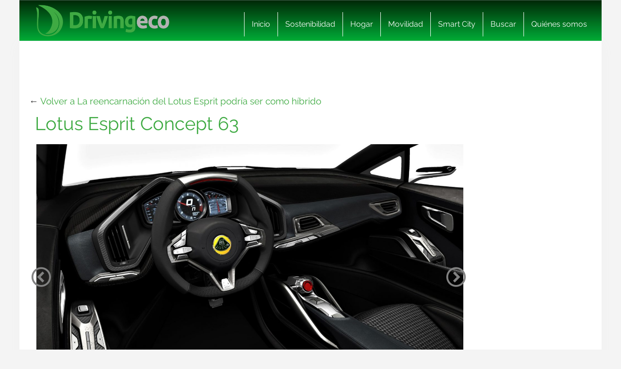

--- FILE ---
content_type: text/html; charset=UTF-8
request_url: https://www.drivingeco.com/reencarnacion-lotus-esprit-podria-ser-hibrido/lotus_esprit_concept_63/
body_size: 16814
content:
<!DOCTYPE html>
<html lang="es">
<html xmlns="https://www.w3.org/1999/xhtml" xmlns:og="https://ogp.me/ns#" xmlns:fb="https://www.facebook.com/2008/fbml">
	<head><meta charset="utf-8"><script>if(navigator.userAgent.match(/MSIE|Internet Explorer/i)||navigator.userAgent.match(/Trident\/7\..*?rv:11/i)){var href=document.location.href;if(!href.match(/[?&]nowprocket/)){if(href.indexOf("?")==-1){if(href.indexOf("#")==-1){document.location.href=href+"?nowprocket=1"}else{document.location.href=href.replace("#","?nowprocket=1#")}}else{if(href.indexOf("#")==-1){document.location.href=href+"&nowprocket=1"}else{document.location.href=href.replace("#","&nowprocket=1#")}}}}</script><script>(()=>{class RocketLazyLoadScripts{constructor(){this.v="2.0.3",this.userEvents=["keydown","keyup","mousedown","mouseup","mousemove","mouseover","mouseenter","mouseout","mouseleave","touchmove","touchstart","touchend","touchcancel","wheel","click","dblclick","input","visibilitychange"],this.attributeEvents=["onblur","onclick","oncontextmenu","ondblclick","onfocus","onmousedown","onmouseenter","onmouseleave","onmousemove","onmouseout","onmouseover","onmouseup","onmousewheel","onscroll","onsubmit"]}async t(){this.i(),this.o(),/iP(ad|hone)/.test(navigator.userAgent)&&this.h(),this.u(),this.l(this),this.m(),this.k(this),this.p(this),this._(),await Promise.all([this.R(),this.L()]),this.lastBreath=Date.now(),this.S(this),this.P(),this.D(),this.O(),this.M(),await this.C(this.delayedScripts.normal),await this.C(this.delayedScripts.defer),await this.C(this.delayedScripts.async),this.F("domReady"),await this.T(),await this.j(),await this.I(),this.F("windowLoad"),await this.A(),window.dispatchEvent(new Event("rocket-allScriptsLoaded")),this.everythingLoaded=!0,this.lastTouchEnd&&await new Promise((t=>setTimeout(t,500-Date.now()+this.lastTouchEnd))),this.H(),this.F("all"),this.U(),this.W()}i(){this.CSPIssue=sessionStorage.getItem("rocketCSPIssue"),document.addEventListener("securitypolicyviolation",(t=>{this.CSPIssue||"script-src-elem"!==t.violatedDirective||"data"!==t.blockedURI||(this.CSPIssue=!0,sessionStorage.setItem("rocketCSPIssue",!0))}),{isRocket:!0})}o(){window.addEventListener("pageshow",(t=>{this.persisted=t.persisted,this.realWindowLoadedFired=!0}),{isRocket:!0}),window.addEventListener("pagehide",(()=>{this.onFirstUserAction=null}),{isRocket:!0})}h(){let t;function e(e){t=e}window.addEventListener("touchstart",e,{isRocket:!0}),window.addEventListener("touchend",(function i(o){Math.abs(o.changedTouches[0].pageX-t.changedTouches[0].pageX)<10&&Math.abs(o.changedTouches[0].pageY-t.changedTouches[0].pageY)<10&&o.timeStamp-t.timeStamp<200&&(o.target.dispatchEvent(new PointerEvent("click",{target:o.target,bubbles:!0,cancelable:!0,detail:1})),event.preventDefault(),window.removeEventListener("touchstart",e,{isRocket:!0}),window.removeEventListener("touchend",i,{isRocket:!0}))}),{isRocket:!0})}q(t){this.userActionTriggered||("mousemove"!==t.type||this.firstMousemoveIgnored?"keyup"===t.type||"mouseover"===t.type||"mouseout"===t.type||(this.userActionTriggered=!0,this.onFirstUserAction&&this.onFirstUserAction()):this.firstMousemoveIgnored=!0),"click"===t.type&&t.preventDefault(),this.savedUserEvents.length>0&&(t.stopPropagation(),t.stopImmediatePropagation()),"touchstart"===this.lastEvent&&"touchend"===t.type&&(this.lastTouchEnd=Date.now()),"click"===t.type&&(this.lastTouchEnd=0),this.lastEvent=t.type,this.savedUserEvents.push(t)}u(){this.savedUserEvents=[],this.userEventHandler=this.q.bind(this),this.userEvents.forEach((t=>window.addEventListener(t,this.userEventHandler,{passive:!1,isRocket:!0})))}U(){this.userEvents.forEach((t=>window.removeEventListener(t,this.userEventHandler,{passive:!1,isRocket:!0}))),this.savedUserEvents.forEach((t=>{t.target.dispatchEvent(new window[t.constructor.name](t.type,t))}))}m(){this.eventsMutationObserver=new MutationObserver((t=>{const e="return false";for(const i of t){if("attributes"===i.type){const t=i.target.getAttribute(i.attributeName);t&&t!==e&&(i.target.setAttribute("data-rocket-"+i.attributeName,t),i.target["rocket"+i.attributeName]=new Function("event",t),i.target.setAttribute(i.attributeName,e))}"childList"===i.type&&i.addedNodes.forEach((t=>{if(t.nodeType===Node.ELEMENT_NODE)for(const i of t.attributes)this.attributeEvents.includes(i.name)&&i.value&&""!==i.value&&(t.setAttribute("data-rocket-"+i.name,i.value),t["rocket"+i.name]=new Function("event",i.value),t.setAttribute(i.name,e))}))}})),this.eventsMutationObserver.observe(document,{subtree:!0,childList:!0,attributeFilter:this.attributeEvents})}H(){this.eventsMutationObserver.disconnect(),this.attributeEvents.forEach((t=>{document.querySelectorAll("[data-rocket-"+t+"]").forEach((e=>{e.setAttribute(t,e.getAttribute("data-rocket-"+t)),e.removeAttribute("data-rocket-"+t)}))}))}k(t){Object.defineProperty(HTMLElement.prototype,"onclick",{get(){return this.rocketonclick||null},set(e){this.rocketonclick=e,this.setAttribute(t.everythingLoaded?"onclick":"data-rocket-onclick","this.rocketonclick(event)")}})}S(t){function e(e,i){let o=e[i];e[i]=null,Object.defineProperty(e,i,{get:()=>o,set(s){t.everythingLoaded?o=s:e["rocket"+i]=o=s}})}e(document,"onreadystatechange"),e(window,"onload"),e(window,"onpageshow");try{Object.defineProperty(document,"readyState",{get:()=>t.rocketReadyState,set(e){t.rocketReadyState=e},configurable:!0}),document.readyState="loading"}catch(t){console.log("WPRocket DJE readyState conflict, bypassing")}}l(t){this.originalAddEventListener=EventTarget.prototype.addEventListener,this.originalRemoveEventListener=EventTarget.prototype.removeEventListener,this.savedEventListeners=[],EventTarget.prototype.addEventListener=function(e,i,o){o&&o.isRocket||!t.B(e,this)&&!t.userEvents.includes(e)||t.B(e,this)&&!t.userActionTriggered||e.startsWith("rocket-")||t.everythingLoaded?t.originalAddEventListener.call(this,e,i,o):t.savedEventListeners.push({target:this,remove:!1,type:e,func:i,options:o})},EventTarget.prototype.removeEventListener=function(e,i,o){o&&o.isRocket||!t.B(e,this)&&!t.userEvents.includes(e)||t.B(e,this)&&!t.userActionTriggered||e.startsWith("rocket-")||t.everythingLoaded?t.originalRemoveEventListener.call(this,e,i,o):t.savedEventListeners.push({target:this,remove:!0,type:e,func:i,options:o})}}F(t){"all"===t&&(EventTarget.prototype.addEventListener=this.originalAddEventListener,EventTarget.prototype.removeEventListener=this.originalRemoveEventListener),this.savedEventListeners=this.savedEventListeners.filter((e=>{let i=e.type,o=e.target||window;return"domReady"===t&&"DOMContentLoaded"!==i&&"readystatechange"!==i||("windowLoad"===t&&"load"!==i&&"readystatechange"!==i&&"pageshow"!==i||(this.B(i,o)&&(i="rocket-"+i),e.remove?o.removeEventListener(i,e.func,e.options):o.addEventListener(i,e.func,e.options),!1))}))}p(t){let e;function i(e){return t.everythingLoaded?e:e.split(" ").map((t=>"load"===t||t.startsWith("load.")?"rocket-jquery-load":t)).join(" ")}function o(o){function s(e){const s=o.fn[e];o.fn[e]=o.fn.init.prototype[e]=function(){return this[0]===window&&t.userActionTriggered&&("string"==typeof arguments[0]||arguments[0]instanceof String?arguments[0]=i(arguments[0]):"object"==typeof arguments[0]&&Object.keys(arguments[0]).forEach((t=>{const e=arguments[0][t];delete arguments[0][t],arguments[0][i(t)]=e}))),s.apply(this,arguments),this}}if(o&&o.fn&&!t.allJQueries.includes(o)){const e={DOMContentLoaded:[],"rocket-DOMContentLoaded":[]};for(const t in e)document.addEventListener(t,(()=>{e[t].forEach((t=>t()))}),{isRocket:!0});o.fn.ready=o.fn.init.prototype.ready=function(i){function s(){parseInt(o.fn.jquery)>2?setTimeout((()=>i.bind(document)(o))):i.bind(document)(o)}return t.realDomReadyFired?!t.userActionTriggered||t.fauxDomReadyFired?s():e["rocket-DOMContentLoaded"].push(s):e.DOMContentLoaded.push(s),o([])},s("on"),s("one"),s("off"),t.allJQueries.push(o)}e=o}t.allJQueries=[],o(window.jQuery),Object.defineProperty(window,"jQuery",{get:()=>e,set(t){o(t)}})}P(){const t=new Map;document.write=document.writeln=function(e){const i=document.currentScript,o=document.createRange(),s=i.parentElement;let n=t.get(i);void 0===n&&(n=i.nextSibling,t.set(i,n));const c=document.createDocumentFragment();o.setStart(c,0),c.appendChild(o.createContextualFragment(e)),s.insertBefore(c,n)}}async R(){return new Promise((t=>{this.userActionTriggered?t():this.onFirstUserAction=t}))}async L(){return new Promise((t=>{document.addEventListener("DOMContentLoaded",(()=>{this.realDomReadyFired=!0,t()}),{isRocket:!0})}))}async I(){return this.realWindowLoadedFired?Promise.resolve():new Promise((t=>{window.addEventListener("load",t,{isRocket:!0})}))}M(){this.pendingScripts=[];this.scriptsMutationObserver=new MutationObserver((t=>{for(const e of t)e.addedNodes.forEach((t=>{"SCRIPT"!==t.tagName||t.noModule||t.isWPRocket||this.pendingScripts.push({script:t,promise:new Promise((e=>{const i=()=>{const i=this.pendingScripts.findIndex((e=>e.script===t));i>=0&&this.pendingScripts.splice(i,1),e()};t.addEventListener("load",i,{isRocket:!0}),t.addEventListener("error",i,{isRocket:!0}),setTimeout(i,1e3)}))})}))})),this.scriptsMutationObserver.observe(document,{childList:!0,subtree:!0})}async j(){await this.J(),this.pendingScripts.length?(await this.pendingScripts[0].promise,await this.j()):this.scriptsMutationObserver.disconnect()}D(){this.delayedScripts={normal:[],async:[],defer:[]},document.querySelectorAll("script[type$=rocketlazyloadscript]").forEach((t=>{t.hasAttribute("data-rocket-src")?t.hasAttribute("async")&&!1!==t.async?this.delayedScripts.async.push(t):t.hasAttribute("defer")&&!1!==t.defer||"module"===t.getAttribute("data-rocket-type")?this.delayedScripts.defer.push(t):this.delayedScripts.normal.push(t):this.delayedScripts.normal.push(t)}))}async _(){await this.L();let t=[];document.querySelectorAll("script[type$=rocketlazyloadscript][data-rocket-src]").forEach((e=>{let i=e.getAttribute("data-rocket-src");if(i&&!i.startsWith("data:")){i.startsWith("//")&&(i=location.protocol+i);try{const o=new URL(i).origin;o!==location.origin&&t.push({src:o,crossOrigin:e.crossOrigin||"module"===e.getAttribute("data-rocket-type")})}catch(t){}}})),t=[...new Map(t.map((t=>[JSON.stringify(t),t]))).values()],this.N(t,"preconnect")}async $(t){if(await this.G(),!0!==t.noModule||!("noModule"in HTMLScriptElement.prototype))return new Promise((e=>{let i;function o(){(i||t).setAttribute("data-rocket-status","executed"),e()}try{if(navigator.userAgent.includes("Firefox/")||""===navigator.vendor||this.CSPIssue)i=document.createElement("script"),[...t.attributes].forEach((t=>{let e=t.nodeName;"type"!==e&&("data-rocket-type"===e&&(e="type"),"data-rocket-src"===e&&(e="src"),i.setAttribute(e,t.nodeValue))})),t.text&&(i.text=t.text),t.nonce&&(i.nonce=t.nonce),i.hasAttribute("src")?(i.addEventListener("load",o,{isRocket:!0}),i.addEventListener("error",(()=>{i.setAttribute("data-rocket-status","failed-network"),e()}),{isRocket:!0}),setTimeout((()=>{i.isConnected||e()}),1)):(i.text=t.text,o()),i.isWPRocket=!0,t.parentNode.replaceChild(i,t);else{const i=t.getAttribute("data-rocket-type"),s=t.getAttribute("data-rocket-src");i?(t.type=i,t.removeAttribute("data-rocket-type")):t.removeAttribute("type"),t.addEventListener("load",o,{isRocket:!0}),t.addEventListener("error",(i=>{this.CSPIssue&&i.target.src.startsWith("data:")?(console.log("WPRocket: CSP fallback activated"),t.removeAttribute("src"),this.$(t).then(e)):(t.setAttribute("data-rocket-status","failed-network"),e())}),{isRocket:!0}),s?(t.fetchPriority="high",t.removeAttribute("data-rocket-src"),t.src=s):t.src="data:text/javascript;base64,"+window.btoa(unescape(encodeURIComponent(t.text)))}}catch(i){t.setAttribute("data-rocket-status","failed-transform"),e()}}));t.setAttribute("data-rocket-status","skipped")}async C(t){const e=t.shift();return e?(e.isConnected&&await this.$(e),this.C(t)):Promise.resolve()}O(){this.N([...this.delayedScripts.normal,...this.delayedScripts.defer,...this.delayedScripts.async],"preload")}N(t,e){this.trash=this.trash||[];let i=!0;var o=document.createDocumentFragment();t.forEach((t=>{const s=t.getAttribute&&t.getAttribute("data-rocket-src")||t.src;if(s&&!s.startsWith("data:")){const n=document.createElement("link");n.href=s,n.rel=e,"preconnect"!==e&&(n.as="script",n.fetchPriority=i?"high":"low"),t.getAttribute&&"module"===t.getAttribute("data-rocket-type")&&(n.crossOrigin=!0),t.crossOrigin&&(n.crossOrigin=t.crossOrigin),t.integrity&&(n.integrity=t.integrity),t.nonce&&(n.nonce=t.nonce),o.appendChild(n),this.trash.push(n),i=!1}})),document.head.appendChild(o)}W(){this.trash.forEach((t=>t.remove()))}async T(){try{document.readyState="interactive"}catch(t){}this.fauxDomReadyFired=!0;try{await this.G(),document.dispatchEvent(new Event("rocket-readystatechange")),await this.G(),document.rocketonreadystatechange&&document.rocketonreadystatechange(),await this.G(),document.dispatchEvent(new Event("rocket-DOMContentLoaded")),await this.G(),window.dispatchEvent(new Event("rocket-DOMContentLoaded"))}catch(t){console.error(t)}}async A(){try{document.readyState="complete"}catch(t){}try{await this.G(),document.dispatchEvent(new Event("rocket-readystatechange")),await this.G(),document.rocketonreadystatechange&&document.rocketonreadystatechange(),await this.G(),window.dispatchEvent(new Event("rocket-load")),await this.G(),window.rocketonload&&window.rocketonload(),await this.G(),this.allJQueries.forEach((t=>t(window).trigger("rocket-jquery-load"))),await this.G();const t=new Event("rocket-pageshow");t.persisted=this.persisted,window.dispatchEvent(t),await this.G(),window.rocketonpageshow&&window.rocketonpageshow({persisted:this.persisted})}catch(t){console.error(t)}}async G(){Date.now()-this.lastBreath>45&&(await this.J(),this.lastBreath=Date.now())}async J(){return document.hidden?new Promise((t=>setTimeout(t))):new Promise((t=>requestAnimationFrame(t)))}B(t,e){return e===document&&"readystatechange"===t||(e===document&&"DOMContentLoaded"===t||(e===window&&"DOMContentLoaded"===t||(e===window&&"load"===t||e===window&&"pageshow"===t)))}static run(){(new RocketLazyLoadScripts).t()}}RocketLazyLoadScripts.run()})();</script>
    
    <meta http-equiv="X-UA-Compatible" content="IE=edge">
    <meta name="viewport" content="width=device-width, initial-scale=1, maximum-scale=1">

    <meta name='robots' content='index, follow, max-image-preview:large, max-snippet:-1, max-video-preview:-1' />
	<style>img:is([sizes="auto" i], [sizes^="auto," i]) { contain-intrinsic-size: 3000px 1500px }</style>
	<meta name="uri-translation" content="on" /><link rel="alternate" hreflang="es" href="https://www.drivingeco.com/reencarnacion-lotus-esprit-podria-ser-hibrido/lotus_esprit_concept_63/" />
<link rel="alternate" hreflang="ar" href="https://www.drivingeco.com/ar/reencarnacion-lotus-esprit-podria-ser-hibrido/lotus_esprit_concept_63/" />
<link rel="alternate" hreflang="eu" href="https://www.drivingeco.com/eu/reencarnacion-lotus-esprit-podria-ser-hibrido/lotus_esprit_concept_63/" />
<link rel="alternate" hreflang="be" href="https://www.drivingeco.com/be/reencarnacion-lotus-esprit-podria-ser-hibrido/lotus_esprit_concept_63/" />
<link rel="alternate" hreflang="ca" href="https://www.drivingeco.com/ca/reencarnacion-lotus-esprit-podria-ser-hibrido/lotus_esprit_concept_63/" />
<link rel="alternate" hreflang="zh-CN" href="https://www.drivingeco.com/zh-CN/reencarnacion-lotus-esprit-podria-ser-hibrido/lotus_esprit_concept_63/" />
<link rel="alternate" hreflang="zh-TW" href="https://www.drivingeco.com/zh-TW/reencarnacion-lotus-esprit-podria-ser-hibrido/lotus_esprit_concept_63/" />
<link rel="alternate" hreflang="hr" href="https://www.drivingeco.com/hr/reencarnacion-lotus-esprit-podria-ser-hibrido/lotus_esprit_concept_63/" />
<link rel="alternate" hreflang="cs" href="https://www.drivingeco.com/cs/reencarnacion-lotus-esprit-podria-ser-hibrido/lotus_esprit_concept_63/" />
<link rel="alternate" hreflang="da" href="https://www.drivingeco.com/da/reencarnacion-lotus-esprit-podria-ser-hibrido/lotus_esprit_concept_63/" />
<link rel="alternate" hreflang="nl" href="https://www.drivingeco.com/nl/reencarnacion-lotus-esprit-podria-ser-hibrido/lotus_esprit_concept_63/" />
<link rel="alternate" hreflang="en" href="https://www.drivingeco.com/en/reencarnacion-lotus-esprit-podria-ser-hibrido/lotus_esprit_concept_63/" />
<link rel="alternate" hreflang="et" href="https://www.drivingeco.com/et/reencarnacion-lotus-esprit-podria-ser-hibrido/lotus_esprit_concept_63/" />
<link rel="alternate" hreflang="fr" href="https://www.drivingeco.com/fr/reencarnacion-lotus-esprit-podria-ser-hibrido/lotus_esprit_concept_63/" />
<link rel="alternate" hreflang="gl" href="https://www.drivingeco.com/gl/reencarnacion-lotus-esprit-podria-ser-hibrido/lotus_esprit_concept_63/" />
<link rel="alternate" hreflang="de" href="https://www.drivingeco.com/de/reencarnacion-lotus-esprit-podria-ser-hibrido/lotus_esprit_concept_63/" />
<link rel="alternate" hreflang="hu" href="https://www.drivingeco.com/hu/reencarnacion-lotus-esprit-podria-ser-hibrido/lotus_esprit_concept_63/" />
<link rel="alternate" hreflang="it" href="https://www.drivingeco.com/it/reencarnacion-lotus-esprit-podria-ser-hibrido/lotus_esprit_concept_63/" />
<link rel="alternate" hreflang="ja" href="https://www.drivingeco.com/ja/reencarnacion-lotus-esprit-podria-ser-hibrido/lotus_esprit_concept_63/" />
<link rel="alternate" hreflang="ko" href="https://www.drivingeco.com/ko/reencarnacion-lotus-esprit-podria-ser-hibrido/lotus_esprit_concept_63/" />
<link rel="alternate" hreflang="ku" href="https://www.drivingeco.com/ku/reencarnacion-lotus-esprit-podria-ser-hibrido/lotus_esprit_concept_63/" />
<link rel="alternate" hreflang="pl" href="https://www.drivingeco.com/pl/reencarnacion-lotus-esprit-podria-ser-hibrido/lotus_esprit_concept_63/" />
<link rel="alternate" hreflang="pt" href="https://www.drivingeco.com/pt/reencarnacion-lotus-esprit-podria-ser-hibrido/lotus_esprit_concept_63/" />
<link rel="alternate" hreflang="pa" href="https://www.drivingeco.com/pa/reencarnacion-lotus-esprit-podria-ser-hibrido/lotus_esprit_concept_63/" />
<link rel="alternate" hreflang="ro" href="https://www.drivingeco.com/ro/reencarnacion-lotus-esprit-podria-ser-hibrido/lotus_esprit_concept_63/" />
<link rel="alternate" hreflang="ru" href="https://www.drivingeco.com/ru/reencarnacion-lotus-esprit-podria-ser-hibrido/lotus_esprit_concept_63/" />
<link rel="alternate" hreflang="sk" href="https://www.drivingeco.com/sk/reencarnacion-lotus-esprit-podria-ser-hibrido/lotus_esprit_concept_63/" />
<link rel="alternate" hreflang="sl" href="https://www.drivingeco.com/sl/reencarnacion-lotus-esprit-podria-ser-hibrido/lotus_esprit_concept_63/" />
<link rel="alternate" hreflang="tr" href="https://www.drivingeco.com/tr/reencarnacion-lotus-esprit-podria-ser-hibrido/lotus_esprit_concept_63/" />

	<!-- This site is optimized with the Yoast SEO plugin v25.1 - https://yoast.com/wordpress/plugins/seo/ -->
	<title>Lotus Esprit Concept 63 - Driving ECO</title><link rel="preload" data-rocket-preload as="image" href="https://i.bstr.es/drivingeco/2020/09/lotus_esprit_concept_63-880x565.jpeg" imagesrcset="https://i.bstr.es/drivingeco/2020/09/lotus_esprit_concept_63-880x565.jpeg 880w, https://i.bstr.es/drivingeco/2020/09/lotus_esprit_concept_63-1024x657.jpeg 1024w, https://i.bstr.es/drivingeco/2020/09/lotus_esprit_concept_63-768x493.jpeg 768w, https://i.bstr.es/drivingeco/2020/09/lotus_esprit_concept_63-1536x986.jpeg 1536w, https://i.bstr.es/drivingeco/2020/09/lotus_esprit_concept_63-1220x783.jpeg 1220w, https://i.bstr.es/drivingeco/2020/09/lotus_esprit_concept_63-700x449.jpeg 700w, https://i.bstr.es/drivingeco/2020/09/lotus_esprit_concept_63-400x257.jpeg 400w, https://i.bstr.es/drivingeco/2020/09/lotus_esprit_concept_63-270x173.jpeg 270w, https://i.bstr.es/drivingeco/2020/09/lotus_esprit_concept_63.jpeg 1600w" imagesizes="(max-width: px) 100vw, px" fetchpriority="high">
	<link rel="canonical" href="https://www.drivingeco.com/reencarnacion-lotus-esprit-podria-ser-hibrido/lotus_esprit_concept_63/" />
	<meta property="og:locale" content="es_ES" />
	<meta property="og:type" content="article" />
	<meta property="og:title" content="Lotus Esprit Concept 63 - Driving ECO" />
	<meta property="og:description" content="Lotus Esprit Concept 63" />
	<meta property="og:url" content="https://www.drivingeco.com/reencarnacion-lotus-esprit-podria-ser-hibrido/lotus_esprit_concept_63/" />
	<meta property="og:site_name" content="Driving ECO" />
	<meta property="og:image" content="https://www.drivingeco.com/reencarnacion-lotus-esprit-podria-ser-hibrido/lotus_esprit_concept_63" />
	<meta property="og:image:width" content="1600" />
	<meta property="og:image:height" content="1027" />
	<meta property="og:image:type" content="image/jpeg" />
	<meta name="twitter:card" content="summary_large_image" />
	<script type="application/ld+json" class="yoast-schema-graph">{"@context":"https://schema.org","@graph":[{"@type":"WebPage","@id":"https://www.drivingeco.com/reencarnacion-lotus-esprit-podria-ser-hibrido/lotus_esprit_concept_63/","url":"https://www.drivingeco.com/reencarnacion-lotus-esprit-podria-ser-hibrido/lotus_esprit_concept_63/","name":"Lotus Esprit Concept 63 - Driving ECO","isPartOf":{"@id":"https://www.drivingeco.com/#website"},"primaryImageOfPage":{"@id":"https://www.drivingeco.com/reencarnacion-lotus-esprit-podria-ser-hibrido/lotus_esprit_concept_63/#primaryimage"},"image":{"@id":"https://www.drivingeco.com/reencarnacion-lotus-esprit-podria-ser-hibrido/lotus_esprit_concept_63/#primaryimage"},"thumbnailUrl":"https://i.bstr.es/drivingeco/2020/09/lotus_esprit_concept_63.jpeg","datePublished":"2020-09-25T10:13:20+00:00","breadcrumb":{"@id":"https://www.drivingeco.com/reencarnacion-lotus-esprit-podria-ser-hibrido/lotus_esprit_concept_63/#breadcrumb"},"inLanguage":"es","potentialAction":[{"@type":"ReadAction","target":["https://www.drivingeco.com/reencarnacion-lotus-esprit-podria-ser-hibrido/lotus_esprit_concept_63/"]}]},{"@type":"ImageObject","inLanguage":"es","@id":"https://www.drivingeco.com/reencarnacion-lotus-esprit-podria-ser-hibrido/lotus_esprit_concept_63/#primaryimage","url":"https://i.bstr.es/drivingeco/2020/09/lotus_esprit_concept_63.jpeg","contentUrl":"https://i.bstr.es/drivingeco/2020/09/lotus_esprit_concept_63.jpeg"},{"@type":"BreadcrumbList","@id":"https://www.drivingeco.com/reencarnacion-lotus-esprit-podria-ser-hibrido/lotus_esprit_concept_63/#breadcrumb","itemListElement":[{"@type":"ListItem","position":1,"name":"Home","item":"https://www.drivingeco.com/"},{"@type":"ListItem","position":2,"name":"La reencarnación del Lotus Esprit podría ser como híbrido","item":"https://www.drivingeco.com/reencarnacion-lotus-esprit-podria-ser-hibrido/"},{"@type":"ListItem","position":3,"name":"Lotus Esprit Concept 63"}]},{"@type":"WebSite","@id":"https://www.drivingeco.com/#website","url":"https://www.drivingeco.com/","name":"Driving ECO","description":"","potentialAction":[{"@type":"SearchAction","target":{"@type":"EntryPoint","urlTemplate":"https://www.drivingeco.com/?s={search_term_string}"},"query-input":{"@type":"PropertyValueSpecification","valueRequired":true,"valueName":"search_term_string"}}],"inLanguage":"es"}]}</script>
	<!-- / Yoast SEO plugin. -->


<link rel='dns-prefetch' href='//i.bstr.es' />

<style id='wp-emoji-styles-inline-css' type='text/css'>

	img.wp-smiley, img.emoji {
		display: inline !important;
		border: none !important;
		box-shadow: none !important;
		height: 1em !important;
		width: 1em !important;
		margin: 0 0.07em !important;
		vertical-align: -0.1em !important;
		background: none !important;
		padding: 0 !important;
	}
</style>
<link rel='stylesheet' id='wp-block-library-css' href='https://www.drivingeco.com/wp-includes/css/dist/block-library/style.min.css?ver=6.8.1' type='text/css' media='all' />
<style id='classic-theme-styles-inline-css' type='text/css'>
/*! This file is auto-generated */
.wp-block-button__link{color:#fff;background-color:#32373c;border-radius:9999px;box-shadow:none;text-decoration:none;padding:calc(.667em + 2px) calc(1.333em + 2px);font-size:1.125em}.wp-block-file__button{background:#32373c;color:#fff;text-decoration:none}
</style>
<style id='global-styles-inline-css' type='text/css'>
:root{--wp--preset--aspect-ratio--square: 1;--wp--preset--aspect-ratio--4-3: 4/3;--wp--preset--aspect-ratio--3-4: 3/4;--wp--preset--aspect-ratio--3-2: 3/2;--wp--preset--aspect-ratio--2-3: 2/3;--wp--preset--aspect-ratio--16-9: 16/9;--wp--preset--aspect-ratio--9-16: 9/16;--wp--preset--color--black: #000000;--wp--preset--color--cyan-bluish-gray: #abb8c3;--wp--preset--color--white: #ffffff;--wp--preset--color--pale-pink: #f78da7;--wp--preset--color--vivid-red: #cf2e2e;--wp--preset--color--luminous-vivid-orange: #ff6900;--wp--preset--color--luminous-vivid-amber: #fcb900;--wp--preset--color--light-green-cyan: #7bdcb5;--wp--preset--color--vivid-green-cyan: #00d084;--wp--preset--color--pale-cyan-blue: #8ed1fc;--wp--preset--color--vivid-cyan-blue: #0693e3;--wp--preset--color--vivid-purple: #9b51e0;--wp--preset--gradient--vivid-cyan-blue-to-vivid-purple: linear-gradient(135deg,rgba(6,147,227,1) 0%,rgb(155,81,224) 100%);--wp--preset--gradient--light-green-cyan-to-vivid-green-cyan: linear-gradient(135deg,rgb(122,220,180) 0%,rgb(0,208,130) 100%);--wp--preset--gradient--luminous-vivid-amber-to-luminous-vivid-orange: linear-gradient(135deg,rgba(252,185,0,1) 0%,rgba(255,105,0,1) 100%);--wp--preset--gradient--luminous-vivid-orange-to-vivid-red: linear-gradient(135deg,rgba(255,105,0,1) 0%,rgb(207,46,46) 100%);--wp--preset--gradient--very-light-gray-to-cyan-bluish-gray: linear-gradient(135deg,rgb(238,238,238) 0%,rgb(169,184,195) 100%);--wp--preset--gradient--cool-to-warm-spectrum: linear-gradient(135deg,rgb(74,234,220) 0%,rgb(151,120,209) 20%,rgb(207,42,186) 40%,rgb(238,44,130) 60%,rgb(251,105,98) 80%,rgb(254,248,76) 100%);--wp--preset--gradient--blush-light-purple: linear-gradient(135deg,rgb(255,206,236) 0%,rgb(152,150,240) 100%);--wp--preset--gradient--blush-bordeaux: linear-gradient(135deg,rgb(254,205,165) 0%,rgb(254,45,45) 50%,rgb(107,0,62) 100%);--wp--preset--gradient--luminous-dusk: linear-gradient(135deg,rgb(255,203,112) 0%,rgb(199,81,192) 50%,rgb(65,88,208) 100%);--wp--preset--gradient--pale-ocean: linear-gradient(135deg,rgb(255,245,203) 0%,rgb(182,227,212) 50%,rgb(51,167,181) 100%);--wp--preset--gradient--electric-grass: linear-gradient(135deg,rgb(202,248,128) 0%,rgb(113,206,126) 100%);--wp--preset--gradient--midnight: linear-gradient(135deg,rgb(2,3,129) 0%,rgb(40,116,252) 100%);--wp--preset--font-size--small: 13px;--wp--preset--font-size--medium: 20px;--wp--preset--font-size--large: 36px;--wp--preset--font-size--x-large: 42px;--wp--preset--spacing--20: 0.44rem;--wp--preset--spacing--30: 0.67rem;--wp--preset--spacing--40: 1rem;--wp--preset--spacing--50: 1.5rem;--wp--preset--spacing--60: 2.25rem;--wp--preset--spacing--70: 3.38rem;--wp--preset--spacing--80: 5.06rem;--wp--preset--shadow--natural: 6px 6px 9px rgba(0, 0, 0, 0.2);--wp--preset--shadow--deep: 12px 12px 50px rgba(0, 0, 0, 0.4);--wp--preset--shadow--sharp: 6px 6px 0px rgba(0, 0, 0, 0.2);--wp--preset--shadow--outlined: 6px 6px 0px -3px rgba(255, 255, 255, 1), 6px 6px rgba(0, 0, 0, 1);--wp--preset--shadow--crisp: 6px 6px 0px rgba(0, 0, 0, 1);}:where(.is-layout-flex){gap: 0.5em;}:where(.is-layout-grid){gap: 0.5em;}body .is-layout-flex{display: flex;}.is-layout-flex{flex-wrap: wrap;align-items: center;}.is-layout-flex > :is(*, div){margin: 0;}body .is-layout-grid{display: grid;}.is-layout-grid > :is(*, div){margin: 0;}:where(.wp-block-columns.is-layout-flex){gap: 2em;}:where(.wp-block-columns.is-layout-grid){gap: 2em;}:where(.wp-block-post-template.is-layout-flex){gap: 1.25em;}:where(.wp-block-post-template.is-layout-grid){gap: 1.25em;}.has-black-color{color: var(--wp--preset--color--black) !important;}.has-cyan-bluish-gray-color{color: var(--wp--preset--color--cyan-bluish-gray) !important;}.has-white-color{color: var(--wp--preset--color--white) !important;}.has-pale-pink-color{color: var(--wp--preset--color--pale-pink) !important;}.has-vivid-red-color{color: var(--wp--preset--color--vivid-red) !important;}.has-luminous-vivid-orange-color{color: var(--wp--preset--color--luminous-vivid-orange) !important;}.has-luminous-vivid-amber-color{color: var(--wp--preset--color--luminous-vivid-amber) !important;}.has-light-green-cyan-color{color: var(--wp--preset--color--light-green-cyan) !important;}.has-vivid-green-cyan-color{color: var(--wp--preset--color--vivid-green-cyan) !important;}.has-pale-cyan-blue-color{color: var(--wp--preset--color--pale-cyan-blue) !important;}.has-vivid-cyan-blue-color{color: var(--wp--preset--color--vivid-cyan-blue) !important;}.has-vivid-purple-color{color: var(--wp--preset--color--vivid-purple) !important;}.has-black-background-color{background-color: var(--wp--preset--color--black) !important;}.has-cyan-bluish-gray-background-color{background-color: var(--wp--preset--color--cyan-bluish-gray) !important;}.has-white-background-color{background-color: var(--wp--preset--color--white) !important;}.has-pale-pink-background-color{background-color: var(--wp--preset--color--pale-pink) !important;}.has-vivid-red-background-color{background-color: var(--wp--preset--color--vivid-red) !important;}.has-luminous-vivid-orange-background-color{background-color: var(--wp--preset--color--luminous-vivid-orange) !important;}.has-luminous-vivid-amber-background-color{background-color: var(--wp--preset--color--luminous-vivid-amber) !important;}.has-light-green-cyan-background-color{background-color: var(--wp--preset--color--light-green-cyan) !important;}.has-vivid-green-cyan-background-color{background-color: var(--wp--preset--color--vivid-green-cyan) !important;}.has-pale-cyan-blue-background-color{background-color: var(--wp--preset--color--pale-cyan-blue) !important;}.has-vivid-cyan-blue-background-color{background-color: var(--wp--preset--color--vivid-cyan-blue) !important;}.has-vivid-purple-background-color{background-color: var(--wp--preset--color--vivid-purple) !important;}.has-black-border-color{border-color: var(--wp--preset--color--black) !important;}.has-cyan-bluish-gray-border-color{border-color: var(--wp--preset--color--cyan-bluish-gray) !important;}.has-white-border-color{border-color: var(--wp--preset--color--white) !important;}.has-pale-pink-border-color{border-color: var(--wp--preset--color--pale-pink) !important;}.has-vivid-red-border-color{border-color: var(--wp--preset--color--vivid-red) !important;}.has-luminous-vivid-orange-border-color{border-color: var(--wp--preset--color--luminous-vivid-orange) !important;}.has-luminous-vivid-amber-border-color{border-color: var(--wp--preset--color--luminous-vivid-amber) !important;}.has-light-green-cyan-border-color{border-color: var(--wp--preset--color--light-green-cyan) !important;}.has-vivid-green-cyan-border-color{border-color: var(--wp--preset--color--vivid-green-cyan) !important;}.has-pale-cyan-blue-border-color{border-color: var(--wp--preset--color--pale-cyan-blue) !important;}.has-vivid-cyan-blue-border-color{border-color: var(--wp--preset--color--vivid-cyan-blue) !important;}.has-vivid-purple-border-color{border-color: var(--wp--preset--color--vivid-purple) !important;}.has-vivid-cyan-blue-to-vivid-purple-gradient-background{background: var(--wp--preset--gradient--vivid-cyan-blue-to-vivid-purple) !important;}.has-light-green-cyan-to-vivid-green-cyan-gradient-background{background: var(--wp--preset--gradient--light-green-cyan-to-vivid-green-cyan) !important;}.has-luminous-vivid-amber-to-luminous-vivid-orange-gradient-background{background: var(--wp--preset--gradient--luminous-vivid-amber-to-luminous-vivid-orange) !important;}.has-luminous-vivid-orange-to-vivid-red-gradient-background{background: var(--wp--preset--gradient--luminous-vivid-orange-to-vivid-red) !important;}.has-very-light-gray-to-cyan-bluish-gray-gradient-background{background: var(--wp--preset--gradient--very-light-gray-to-cyan-bluish-gray) !important;}.has-cool-to-warm-spectrum-gradient-background{background: var(--wp--preset--gradient--cool-to-warm-spectrum) !important;}.has-blush-light-purple-gradient-background{background: var(--wp--preset--gradient--blush-light-purple) !important;}.has-blush-bordeaux-gradient-background{background: var(--wp--preset--gradient--blush-bordeaux) !important;}.has-luminous-dusk-gradient-background{background: var(--wp--preset--gradient--luminous-dusk) !important;}.has-pale-ocean-gradient-background{background: var(--wp--preset--gradient--pale-ocean) !important;}.has-electric-grass-gradient-background{background: var(--wp--preset--gradient--electric-grass) !important;}.has-midnight-gradient-background{background: var(--wp--preset--gradient--midnight) !important;}.has-small-font-size{font-size: var(--wp--preset--font-size--small) !important;}.has-medium-font-size{font-size: var(--wp--preset--font-size--medium) !important;}.has-large-font-size{font-size: var(--wp--preset--font-size--large) !important;}.has-x-large-font-size{font-size: var(--wp--preset--font-size--x-large) !important;}
:where(.wp-block-post-template.is-layout-flex){gap: 1.25em;}:where(.wp-block-post-template.is-layout-grid){gap: 1.25em;}
:where(.wp-block-columns.is-layout-flex){gap: 2em;}:where(.wp-block-columns.is-layout-grid){gap: 2em;}
:root :where(.wp-block-pullquote){font-size: 1.5em;line-height: 1.6;}
</style>
<style id='rocket-lazyload-inline-css' type='text/css'>
.rll-youtube-player{position:relative;padding-bottom:56.23%;height:0;overflow:hidden;max-width:100%;}.rll-youtube-player:focus-within{outline: 2px solid currentColor;outline-offset: 5px;}.rll-youtube-player iframe{position:absolute;top:0;left:0;width:100%;height:100%;z-index:100;background:0 0}.rll-youtube-player img{bottom:0;display:block;left:0;margin:auto;max-width:100%;width:100%;position:absolute;right:0;top:0;border:none;height:auto;-webkit-transition:.4s all;-moz-transition:.4s all;transition:.4s all}.rll-youtube-player img:hover{-webkit-filter:brightness(75%)}.rll-youtube-player .play{height:100%;width:100%;left:0;top:0;position:absolute;background:url(https://www.drivingeco.com/wp-content/plugins/wp-rocket/assets/img/youtube.png) no-repeat center;background-color: transparent !important;cursor:pointer;border:none;}
</style>
<script type="rocketlazyloadscript" data-rocket-type="text/javascript" data-rocket-src="https://www.drivingeco.com/wp-includes/js/jquery/jquery.min.js?ver=3.7.1" id="jquery-core-js"></script>
<script type="rocketlazyloadscript" data-rocket-type="text/javascript" data-rocket-src="https://www.drivingeco.com/wp-includes/js/jquery/jquery-migrate.min.js?ver=3.4.1" id="jquery-migrate-js"></script>
<link rel="https://api.w.org/" href="https://www.drivingeco.com/wp-json/" /><link rel="alternate" title="JSON" type="application/json" href="https://www.drivingeco.com/wp-json/wp/v2/media/21881" /><link rel="alternate" title="oEmbed (JSON)" type="application/json+oembed" href="https://www.drivingeco.com/wp-json/oembed/1.0/embed?url=https%3A%2F%2Fwww.drivingeco.com%2Freencarnacion-lotus-esprit-podria-ser-hibrido%2Flotus_esprit_concept_63%2F" />
<link rel="alternate" title="oEmbed (XML)" type="text/xml+oembed" href="https://www.drivingeco.com/wp-json/oembed/1.0/embed?url=https%3A%2F%2Fwww.drivingeco.com%2Freencarnacion-lotus-esprit-podria-ser-hibrido%2Flotus_esprit_concept_63%2F&#038;format=xml" />
	<link rel="icon" type="image/png" href="https://www.drivingeco.com/wp-content/uploads/2018/08/drivingeco-16x16.png">
	<link rel="apple-touch-icon-precomposed" sizes="76x76" href="https://www.drivingeco.com/wp-content/uploads/2018/08/drivingeco76x76.png"/>
	<link rel="apple-touch-icon-precomposed" sizes="120x120" href="https://www.drivingeco.com/wp-content/uploads/2018/08/drivingeco120x120.png"/>
	<link rel="apple-touch-icon-precomposed" sizes="152x152" href="https://www.drivingeco.com/wp-content/uploads/2018/08/drivingeco152x152.png"/>
	<link rel="apple-touch-icon-precomposed" sizes="114x114" href="https://www.drivingeco.com/wp-content/uploads/2018/08/drivingeco120x120.png"/>
	<link rel="apple-touch-icon-precomposed" sizes="144x144" href="https://www.drivingeco.com/wp-content/uploads/2018/08/drivingeco144x144.png"/>	
<!-- incrementa -->	    <script type="rocketlazyloadscript" async data-rocket-type='text/javascript'>
            var a = new XMLHttpRequest();
            a.open("GET","https://www.drivingeco.com/wp-content/themes/comun9/incrementa.php?id=21881&bd=drivingeco");
            a.send(null);
	   </script>
				
			<script type="application/ld+json">
			{
			  "@context": "https://schema.org",
			  "@type": "NewsArticle",
			  "mainEntityOfPage": {
			    "@type": "WebPage",
			    "@id": "https://www.drivingeco.com/reencarnacion-lotus-esprit-podria-ser-hibrido/lotus_esprit_concept_63/"
			  },
			  "headline": "",
			  "image": "https://i.bstr.es/drivingeco/2020/09/lotus_esprit_concept_63-880x565.jpeg",
			  "datePublished": "2020-09-25",
			  "dateModified": "2020-09-25",
			  "author": {
			    "@type": "Person",
			    "name": "Miguel Lorente"
			  },
			   "publisher": {
			    "@type": "Organization",
			    "name": "drivingeco",
			    "logo": {
			      "@type": "ImageObject",
			      "url": "https://www.drivingeco.com/favicon.ico"
			    }
			  },
			  "description": "Lotus Esprit Concept 63"
			}
			</script>	
		<!-- ## NXS/OG ## --><!-- ## NXSOGTAGS ## --><!-- ## NXS/OG ## -->
<noscript><style id="rocket-lazyload-nojs-css">.rll-youtube-player, [data-lazy-src]{display:none !important;}</style></noscript>





<!-- Google Tag Manager -->
<script type="rocketlazyloadscript">(function(w,d,s,l,i){w[l]=w[l]||[];w[l].push({'gtm.start':
new Date().getTime(),event:'gtm.js'});var f=d.getElementsByTagName(s)[0],
j=d.createElement(s),dl=l!='dataLayer'?'&l='+l:'';j.async=true;j.src=
'https://www.googletagmanager.com/gtm.js?id='+i+dl;f.parentNode.insertBefore(j,f);
})(window,document,'script','dataLayer','GTM-MGNRFSQ');</script>
<!-- End Google Tag Manager -->


<noscript><style type="text/css"> .wpb_animate_when_almost_visible { opacity: 1; }</style></noscript>

<!-- Google Tag Manager (noscript) -->
<noscript><iframe src="https://www.googletagmanager.com/ns.html?id=GTM-MGNRFSQ"
height="0" width="0" style="display:none;visibility:hidden"></iframe></noscript>
<!-- End Google Tag Manager (noscript) -->



<script type="rocketlazyloadscript">var adTarget="";</script>
<script type="rocketlazyloadscript" data-rocket-src="https://tmadspot.s3.eu-west-3.amazonaws.com/ads/250199.js"></script>
<script type="rocketlazyloadscript" async data-rocket-src="https://t.seedtag.com/t/7860-6497-01.js"></script>


		
	
	<!-- google adsense + adspot -->
	<script type="rocketlazyloadscript">
		var currentLang = document.getElementsByTagName('html')[0].getAttribute('lang');
		console.log(currentLang);
		if ( currentLang !== 'es' && currentLang !== 'es-ES' &&  currentLang !== 'pt' && currentLang !== 'pt-PT') {
			var script = document.createElement('script');
			script.async = true;
			script.src = 'https://pagead2.googlesyndication.com/pagead/js/adsbygoogle.js?client=ca-pub-6543774410994713';
			script.crossOrigin = 'anonymous';
			document.head.appendChild(script);
		}
		else{
			var script = document.createElement('script');
			script.async = true;
			script.src = 'https://ssm.codes/smart-tag/drivingeco.js';
			document.head.appendChild(script);

		}
	</script>
	<!-- google adsense -->





<!-- Google tag (gtag.js) -->
<script type="rocketlazyloadscript" async data-rocket-src="https://www.googletagmanager.com/gtag/js?id=G-CE3ZWTD17F"></script>
<script type="rocketlazyloadscript">
  window.dataLayer = window.dataLayer || [];
  function gtag(){dataLayer.push(arguments);}
  gtag('js', new Date());

	gtag('config', 'G-CE3ZWTD17F', {
	   'custom_map': {
	     'dimension1': 'domain'
	   }
	});
	
	gtag('event', 'set_domain', {'domain': 'drivingeco.com'});
</script>



    

         
	
  <meta name="generator" content="WP Rocket 3.18.3" data-wpr-features="wpr_delay_js wpr_minify_js wpr_lazyload_images wpr_lazyload_iframes wpr_oci wpr_minify_css wpr_preload_links wpr_desktop" /></head>
  <body class="attachment wp-singular attachment-template-default single single-attachment postid-21881 attachmentid-21881 attachment-jpeg wp-theme-comun9 wp-child-theme-drivingeco lotus_esprit_concept_63">
  
	
	

	
	
<nav class="navbar navbar-default" role="navigation">
	<div  class="row">
  <!-- El logotipo y el icono que despliega el menú se agrupan
       para mostrarlos mejor en los dispositivos móviles -->
  <div class="navbar-header">
   	<button class="navbar-toggle" type="button" data-bs-toggle="collapse" data-bs-target="#navbar" aria-controls="navbar" aria-expanded="false" aria-label="Toggle navigation">
      <span class="sr-only">Desplegar navegación</span>
      <span class="icon-bar"></span>
      <span class="icon-bar"></span>
      <span class="icon-bar"></span>
    </button>

    <a class="navbar-brand" href="https://www.drivingeco.com" aria-label="logo cabecera"></a>
  </div>
 
  <div id="navbar" class="navbar-collapse collapse">
          <div class="menu-navbar-container"><ul id="menu-navbar" class="nav navbar-nav"><li id="menu-item-135" class="menu-item menu-item-type-post_type menu-item-object-page menu-item-home menu-item-135"><a href="https://www.drivingeco.com/">Inicio</a></li>
<li id="menu-item-56116" class="menu-item menu-item-type-taxonomy menu-item-object-category menu-item-56116"><a href="https://www.drivingeco.com/sostenibilidad/">Sostenibilidad</a></li>
<li id="menu-item-56118" class="menu-item menu-item-type-taxonomy menu-item-object-category menu-item-56118"><a href="https://www.drivingeco.com/hogar/">Hogar</a></li>
<li id="menu-item-56229" class="menu-item menu-item-type-taxonomy menu-item-object-category menu-item-56229"><a href="https://www.drivingeco.com/movilidad/">Movilidad</a></li>
<li id="menu-item-56117" class="menu-item menu-item-type-taxonomy menu-item-object-category menu-item-56117"><a href="https://www.drivingeco.com/smart-city/">Smart City</a></li>
<li id="menu-item-16671" class="menu-item menu-item-type-post_type menu-item-object-page menu-item-16671"><a href="https://www.drivingeco.com/buscar/">Buscar</a></li>
<li id="menu-item-26509" class="menu-item menu-item-type-post_type menu-item-object-page menu-item-26509"><a href="https://www.drivingeco.com/quienes-somos/">Quiénes somos</a></li>
</ul></div>        </div><!--/.navbar-collapse -->
    </div><!--/.row -->
</nav>
  

    <div  class="main-content">
	<section >
		
	
    	<div class="row">
		
	        <div class="col-md-12 center fullpubli">
	        	<div id="mega-sup"></div><div id="interstitial"></div><div id="sky-left"></div><div id="sky-right"></div>	        </div>
	
						  <div class="contenido-galeria"> 
				<div class="content">
											<div class="galeria" id="post-21881">
														<div class="boton-social">
															</div>

							 
								&larr; <a href="https://www.drivingeco.com/reencarnacion-lotus-esprit-podria-ser-hibrido/" rel="nofollow">Volver a La reencarnación del Lotus Esprit podría ser como híbrido</a>
							
							<h1 class="tit-galeria">Lotus Esprit Concept 63</h1>
							
							<div class="entry">
																								
																<div id="imagen" class="contenedor-de-imagen">
									<img fetchpriority="high" src="https://i.bstr.es/drivingeco/2020/09/lotus_esprit_concept_63-880x565.jpeg" srcset="https://i.bstr.es/drivingeco/2020/09/lotus_esprit_concept_63-880x565.jpeg 880w, https://i.bstr.es/drivingeco/2020/09/lotus_esprit_concept_63-1024x657.jpeg 1024w, https://i.bstr.es/drivingeco/2020/09/lotus_esprit_concept_63-768x493.jpeg 768w, https://i.bstr.es/drivingeco/2020/09/lotus_esprit_concept_63-1536x986.jpeg 1536w, https://i.bstr.es/drivingeco/2020/09/lotus_esprit_concept_63-1220x783.jpeg 1220w, https://i.bstr.es/drivingeco/2020/09/lotus_esprit_concept_63-700x449.jpeg 700w, https://i.bstr.es/drivingeco/2020/09/lotus_esprit_concept_63-400x257.jpeg 400w, https://i.bstr.es/drivingeco/2020/09/lotus_esprit_concept_63-270x173.jpeg 270w, https://i.bstr.es/drivingeco/2020/09/lotus_esprit_concept_63.jpeg 1600w" sizes="(max-width: px) 100vw, px" alt="" width="880" height="565" class="img-responsive aligncenter">
								
									<div class="navegacion-galeria">
																					<div class="atras"><a href="https://www.drivingeco.com/reencarnacion-lotus-esprit-podria-ser-hibrido/lotus_esprit_concept_43/#imagen"><span class="icon-circle-left"></span></a></div>
																															<div class="adelante"><a href="https://www.drivingeco.com/reencarnacion-lotus-esprit-podria-ser-hibrido/lotus_esprit_v8_47/#imagen"><span class="icon-circle-right"></span></a></div>
																			</div>

																			<div class="both"><a href="https://i.bstr.es/drivingeco/2020/09/lotus_esprit_concept_63.jpeg" target="_blank" class="vistacompleta">Clic para pantalla completa</a></div>
																	
								</div>

								<div class="both publi-image-abajo">
								</div>
						   </div>
						</div>

							
									
					</div><!-- Fin class content -->

				</div><!-- FIN contenido-galeria -->
				
				<div class="col-md-3 publimargen">
					<div id="roba1"></div>				</div>
				
				<div class="col-md-12">
					<div class='gallery'><dl class='gallery-item'>
                    <dt class='gallery-icon landscape'>
                            <a href='https://www.drivingeco.com/reencarnacion-lotus-esprit-podria-ser-hibrido/lotus_esprit_concept_6/'><img src="https://i.bstr.es/comun/1x1.trans.gif" data-lazy-src="https://i.bstr.es/drivingeco/2020/09/lotus_esprit_concept_6-226x166.jpeg" decoding="async" width="226" height="166" class="attachment-gallery-thumbnail2 size-gallery-thumbnail2" alt="Lotus Esprit Concept 6" srcset="https://i.bstr.es/drivingeco/2020/09/lotus_esprit_concept_6-226x166.jpeg 226w, https://i.bstr.es/drivingeco/2020/09/lotus_esprit_concept_6-135x100.jpeg 135w, https://i.bstr.es/drivingeco/2020/09/lotus_esprit_concept_6-202x149.jpeg 202w" sizes="(max-width: 226px) 100vw, 226px"><noscript><img decoding="async" width="226" height="166" src="https://i.bstr.es/drivingeco/2020/09/lotus_esprit_concept_6-226x166.jpeg" class="attachment-gallery-thumbnail2 size-gallery-thumbnail2" alt="Lotus Esprit Concept 6" srcset="https://i.bstr.es/drivingeco/2020/09/lotus_esprit_concept_6-226x166.jpeg 226w, https://i.bstr.es/drivingeco/2020/09/lotus_esprit_concept_6-135x100.jpeg 135w, https://i.bstr.es/drivingeco/2020/09/lotus_esprit_concept_6-202x149.jpeg 202w" sizes="(max-width: 226px) 100vw, 226px" /></noscript></a>
                    </dt></dl><dl class='gallery-item'>
                    <dt class='gallery-icon landscape'>
                            <a href='https://www.drivingeco.com/reencarnacion-lotus-esprit-podria-ser-hibrido/lotus_esprit_concept_7/'><img src="https://i.bstr.es/comun/1x1.trans.gif" data-lazy-src="https://i.bstr.es/drivingeco/2020/09/lotus_esprit_concept_7-226x166.jpeg" decoding="async" width="226" height="166" class="attachment-gallery-thumbnail2 size-gallery-thumbnail2" alt="Lotus Esprit Concept 7" srcset="https://i.bstr.es/drivingeco/2020/09/lotus_esprit_concept_7-226x166.jpeg 226w, https://i.bstr.es/drivingeco/2020/09/lotus_esprit_concept_7-135x100.jpeg 135w, https://i.bstr.es/drivingeco/2020/09/lotus_esprit_concept_7-202x149.jpeg 202w" sizes="(max-width: 226px) 100vw, 226px"><noscript><img decoding="async" width="226" height="166" src="https://i.bstr.es/drivingeco/2020/09/lotus_esprit_concept_7-226x166.jpeg" class="attachment-gallery-thumbnail2 size-gallery-thumbnail2" alt="Lotus Esprit Concept 7" srcset="https://i.bstr.es/drivingeco/2020/09/lotus_esprit_concept_7-226x166.jpeg 226w, https://i.bstr.es/drivingeco/2020/09/lotus_esprit_concept_7-135x100.jpeg 135w, https://i.bstr.es/drivingeco/2020/09/lotus_esprit_concept_7-202x149.jpeg 202w" sizes="(max-width: 226px) 100vw, 226px" /></noscript></a>
                    </dt></dl><dl class='gallery-item'>
                    <dt class='gallery-icon landscape'>
                            <a href='https://www.drivingeco.com/reencarnacion-lotus-esprit-podria-ser-hibrido/lotus_esprit_concept_8-1/'><img src="https://i.bstr.es/comun/1x1.trans.gif" data-lazy-src="https://i.bstr.es/drivingeco/2020/09/lotus_esprit_concept_8-1-226x166.jpeg" decoding="async" width="226" height="166" class="attachment-gallery-thumbnail2 size-gallery-thumbnail2" alt="Lotus Esprit Concept 8 (1)" srcset="https://i.bstr.es/drivingeco/2020/09/lotus_esprit_concept_8-1-226x166.jpeg 226w, https://i.bstr.es/drivingeco/2020/09/lotus_esprit_concept_8-1-135x100.jpeg 135w, https://i.bstr.es/drivingeco/2020/09/lotus_esprit_concept_8-1-202x149.jpeg 202w" sizes="(max-width: 226px) 100vw, 226px"><noscript><img decoding="async" width="226" height="166" src="https://i.bstr.es/drivingeco/2020/09/lotus_esprit_concept_8-1-226x166.jpeg" class="attachment-gallery-thumbnail2 size-gallery-thumbnail2" alt="Lotus Esprit Concept 8 (1)" srcset="https://i.bstr.es/drivingeco/2020/09/lotus_esprit_concept_8-1-226x166.jpeg 226w, https://i.bstr.es/drivingeco/2020/09/lotus_esprit_concept_8-1-135x100.jpeg 135w, https://i.bstr.es/drivingeco/2020/09/lotus_esprit_concept_8-1-202x149.jpeg 202w" sizes="(max-width: 226px) 100vw, 226px" /></noscript></a>
                    </dt></dl><dl class='gallery-item'>
                    <dt class='gallery-icon landscape'>
                            <a href='https://www.drivingeco.com/reencarnacion-lotus-esprit-podria-ser-hibrido/lotus_esprit_concept_8/'><img src="https://i.bstr.es/comun/1x1.trans.gif" data-lazy-src="https://i.bstr.es/drivingeco/2020/09/lotus_esprit_concept_8-226x166.jpeg" decoding="async" width="226" height="166" class="attachment-gallery-thumbnail2 size-gallery-thumbnail2" alt="Lotus Esprit Concept 8" srcset="https://i.bstr.es/drivingeco/2020/09/lotus_esprit_concept_8-226x166.jpeg 226w, https://i.bstr.es/drivingeco/2020/09/lotus_esprit_concept_8-135x100.jpeg 135w, https://i.bstr.es/drivingeco/2020/09/lotus_esprit_concept_8-202x149.jpeg 202w" sizes="(max-width: 226px) 100vw, 226px"><noscript><img decoding="async" width="226" height="166" src="https://i.bstr.es/drivingeco/2020/09/lotus_esprit_concept_8-226x166.jpeg" class="attachment-gallery-thumbnail2 size-gallery-thumbnail2" alt="Lotus Esprit Concept 8" srcset="https://i.bstr.es/drivingeco/2020/09/lotus_esprit_concept_8-226x166.jpeg 226w, https://i.bstr.es/drivingeco/2020/09/lotus_esprit_concept_8-135x100.jpeg 135w, https://i.bstr.es/drivingeco/2020/09/lotus_esprit_concept_8-202x149.jpeg 202w" sizes="(max-width: 226px) 100vw, 226px" /></noscript></a>
                    </dt></dl><dl class='gallery-item'>
                    <dt class='gallery-icon landscape'>
                            <a href='https://www.drivingeco.com/reencarnacion-lotus-esprit-podria-ser-hibrido/lotus_esprit_concept_43/'><img src="https://i.bstr.es/comun/1x1.trans.gif" data-lazy-src="https://i.bstr.es/drivingeco/2020/09/lotus_esprit_concept_43-226x166.jpeg" decoding="async" width="226" height="166" class="attachment-gallery-thumbnail2 size-gallery-thumbnail2" alt="Lotus Esprit Concept 43" srcset="https://i.bstr.es/drivingeco/2020/09/lotus_esprit_concept_43-226x166.jpeg 226w, https://i.bstr.es/drivingeco/2020/09/lotus_esprit_concept_43-135x100.jpeg 135w, https://i.bstr.es/drivingeco/2020/09/lotus_esprit_concept_43-202x149.jpeg 202w" sizes="(max-width: 226px) 100vw, 226px"><noscript><img decoding="async" width="226" height="166" src="https://i.bstr.es/drivingeco/2020/09/lotus_esprit_concept_43-226x166.jpeg" class="attachment-gallery-thumbnail2 size-gallery-thumbnail2" alt="Lotus Esprit Concept 43" srcset="https://i.bstr.es/drivingeco/2020/09/lotus_esprit_concept_43-226x166.jpeg 226w, https://i.bstr.es/drivingeco/2020/09/lotus_esprit_concept_43-135x100.jpeg 135w, https://i.bstr.es/drivingeco/2020/09/lotus_esprit_concept_43-202x149.jpeg 202w" sizes="(max-width: 226px) 100vw, 226px" /></noscript></a>
                    </dt></dl><dl class='gallery-item'>
                    <dt class='gallery-icon landscape'>
                            <a href='https://www.drivingeco.com/reencarnacion-lotus-esprit-podria-ser-hibrido/lotus_esprit_concept_63/'><img src="https://i.bstr.es/comun/1x1.trans.gif" data-lazy-src="https://i.bstr.es/drivingeco/2020/09/lotus_esprit_concept_63-226x166.jpeg" decoding="async" width="226" height="166" class="attachment-gallery-thumbnail2 size-gallery-thumbnail2" alt="Lotus Esprit Concept 63" srcset="https://i.bstr.es/drivingeco/2020/09/lotus_esprit_concept_63-226x166.jpeg 226w, https://i.bstr.es/drivingeco/2020/09/lotus_esprit_concept_63-135x100.jpeg 135w, https://i.bstr.es/drivingeco/2020/09/lotus_esprit_concept_63-202x149.jpeg 202w" sizes="(max-width: 226px) 100vw, 226px"><noscript><img decoding="async" width="226" height="166" src="https://i.bstr.es/drivingeco/2020/09/lotus_esprit_concept_63-226x166.jpeg" class="attachment-gallery-thumbnail2 size-gallery-thumbnail2" alt="Lotus Esprit Concept 63" srcset="https://i.bstr.es/drivingeco/2020/09/lotus_esprit_concept_63-226x166.jpeg 226w, https://i.bstr.es/drivingeco/2020/09/lotus_esprit_concept_63-135x100.jpeg 135w, https://i.bstr.es/drivingeco/2020/09/lotus_esprit_concept_63-202x149.jpeg 202w" sizes="(max-width: 226px) 100vw, 226px" /></noscript></a>
                    </dt></dl><dl class='gallery-item'>
                    <dt class='gallery-icon landscape'>
                            <a href='https://www.drivingeco.com/reencarnacion-lotus-esprit-podria-ser-hibrido/lotus_esprit_v8_47/'><img src="https://i.bstr.es/comun/1x1.trans.gif" data-lazy-src="https://i.bstr.es/drivingeco/2020/09/lotus_esprit_v8_47-226x166.jpg" decoding="async" width="226" height="166" class="attachment-gallery-thumbnail2 size-gallery-thumbnail2" alt="Lotus Esprit V8 47" srcset="https://i.bstr.es/drivingeco/2020/09/lotus_esprit_v8_47-226x166.jpg 226w, https://i.bstr.es/drivingeco/2020/09/lotus_esprit_v8_47-135x100.jpg 135w, https://i.bstr.es/drivingeco/2020/09/lotus_esprit_v8_47-202x149.jpg 202w" sizes="(max-width: 226px) 100vw, 226px"><noscript><img decoding="async" width="226" height="166" src="https://i.bstr.es/drivingeco/2020/09/lotus_esprit_v8_47-226x166.jpg" class="attachment-gallery-thumbnail2 size-gallery-thumbnail2" alt="Lotus Esprit V8 47" srcset="https://i.bstr.es/drivingeco/2020/09/lotus_esprit_v8_47-226x166.jpg 226w, https://i.bstr.es/drivingeco/2020/09/lotus_esprit_v8_47-135x100.jpg 135w, https://i.bstr.es/drivingeco/2020/09/lotus_esprit_v8_47-202x149.jpg 202w" sizes="(max-width: 226px) 100vw, 226px" /></noscript></a>
                    </dt></dl><dl class='gallery-item'>
                    <dt class='gallery-icon landscape'>
                            <a href='https://www.drivingeco.com/reencarnacion-lotus-esprit-podria-ser-hibrido/lotus_evora_414e_reevolution_2/'><img src="https://i.bstr.es/comun/1x1.trans.gif" data-lazy-src="https://i.bstr.es/drivingeco/2020/09/lotus_evora_414e_reevolution_2-226x166.jpeg" decoding="async" width="226" height="166" class="attachment-gallery-thumbnail2 size-gallery-thumbnail2" alt="Lotus Evora 414e Reevolution 2" srcset="https://i.bstr.es/drivingeco/2020/09/lotus_evora_414e_reevolution_2-226x166.jpeg 226w, https://i.bstr.es/drivingeco/2020/09/lotus_evora_414e_reevolution_2-135x100.jpeg 135w, https://i.bstr.es/drivingeco/2020/09/lotus_evora_414e_reevolution_2-202x149.jpeg 202w" sizes="(max-width: 226px) 100vw, 226px"><noscript><img decoding="async" width="226" height="166" src="https://i.bstr.es/drivingeco/2020/09/lotus_evora_414e_reevolution_2-226x166.jpeg" class="attachment-gallery-thumbnail2 size-gallery-thumbnail2" alt="Lotus Evora 414e Reevolution 2" srcset="https://i.bstr.es/drivingeco/2020/09/lotus_evora_414e_reevolution_2-226x166.jpeg 226w, https://i.bstr.es/drivingeco/2020/09/lotus_evora_414e_reevolution_2-135x100.jpeg 135w, https://i.bstr.es/drivingeco/2020/09/lotus_evora_414e_reevolution_2-202x149.jpeg 202w" sizes="(max-width: 226px) 100vw, 226px" /></noscript></a>
                    </dt></dl><dl class='gallery-item'>
                    <dt class='gallery-icon landscape'>
                            <a href='https://www.drivingeco.com/reencarnacion-lotus-esprit-podria-ser-hibrido/lotus_evora_414e_reevolution_9/'><img src="https://i.bstr.es/comun/1x1.trans.gif" data-lazy-src="https://i.bstr.es/drivingeco/2020/09/lotus_evora_414e_reevolution_9-226x166.jpeg" decoding="async" width="226" height="166" class="attachment-gallery-thumbnail2 size-gallery-thumbnail2" alt="Lotus Evora 414e Reevolution 9" srcset="https://i.bstr.es/drivingeco/2020/09/lotus_evora_414e_reevolution_9-226x166.jpeg 226w, https://i.bstr.es/drivingeco/2020/09/lotus_evora_414e_reevolution_9-135x100.jpeg 135w, https://i.bstr.es/drivingeco/2020/09/lotus_evora_414e_reevolution_9-202x149.jpeg 202w" sizes="(max-width: 226px) 100vw, 226px"><noscript><img decoding="async" width="226" height="166" src="https://i.bstr.es/drivingeco/2020/09/lotus_evora_414e_reevolution_9-226x166.jpeg" class="attachment-gallery-thumbnail2 size-gallery-thumbnail2" alt="Lotus Evora 414e Reevolution 9" srcset="https://i.bstr.es/drivingeco/2020/09/lotus_evora_414e_reevolution_9-226x166.jpeg 226w, https://i.bstr.es/drivingeco/2020/09/lotus_evora_414e_reevolution_9-135x100.jpeg 135w, https://i.bstr.es/drivingeco/2020/09/lotus_evora_414e_reevolution_9-202x149.jpeg 202w" sizes="(max-width: 226px) 100vw, 226px" /></noscript></a>
                    </dt></dl><dl class='gallery-item'>
                    <dt class='gallery-icon landscape'>
                            <a href='https://www.drivingeco.com/reencarnacion-lotus-esprit-podria-ser-hibrido/lotus_evora_414e_reevolution_34/'><img src="https://i.bstr.es/comun/1x1.trans.gif" data-lazy-src="https://i.bstr.es/drivingeco/2020/09/lotus_evora_414e_reevolution_34-226x166.jpeg" decoding="async" width="226" height="166" class="attachment-gallery-thumbnail2 size-gallery-thumbnail2" alt="Lotus Evora 414e Reevolution 34" srcset="https://i.bstr.es/drivingeco/2020/09/lotus_evora_414e_reevolution_34-226x166.jpeg 226w, https://i.bstr.es/drivingeco/2020/09/lotus_evora_414e_reevolution_34-135x100.jpeg 135w, https://i.bstr.es/drivingeco/2020/09/lotus_evora_414e_reevolution_34-202x149.jpeg 202w" sizes="(max-width: 226px) 100vw, 226px"><noscript><img decoding="async" width="226" height="166" src="https://i.bstr.es/drivingeco/2020/09/lotus_evora_414e_reevolution_34-226x166.jpeg" class="attachment-gallery-thumbnail2 size-gallery-thumbnail2" alt="Lotus Evora 414e Reevolution 34" srcset="https://i.bstr.es/drivingeco/2020/09/lotus_evora_414e_reevolution_34-226x166.jpeg 226w, https://i.bstr.es/drivingeco/2020/09/lotus_evora_414e_reevolution_34-135x100.jpeg 135w, https://i.bstr.es/drivingeco/2020/09/lotus_evora_414e_reevolution_34-202x149.jpeg 202w" sizes="(max-width: 226px) 100vw, 226px" /></noscript></a>
                    </dt></dl><dl class='gallery-item'>
                    <dt class='gallery-icon landscape'>
                            <a href='https://www.drivingeco.com/reencarnacion-lotus-esprit-podria-ser-hibrido/lotus_evora_414e_reevolution_87/'><img src="https://i.bstr.es/comun/1x1.trans.gif" data-lazy-src="https://i.bstr.es/drivingeco/2020/09/lotus_evora_414e_reevolution_87-226x166.jpeg" decoding="async" width="226" height="166" class="attachment-gallery-thumbnail2 size-gallery-thumbnail2" alt="Lotus Evora 414e Reevolution 87" srcset="https://i.bstr.es/drivingeco/2020/09/lotus_evora_414e_reevolution_87-226x166.jpeg 226w, https://i.bstr.es/drivingeco/2020/09/lotus_evora_414e_reevolution_87-135x100.jpeg 135w, https://i.bstr.es/drivingeco/2020/09/lotus_evora_414e_reevolution_87-202x149.jpeg 202w" sizes="(max-width: 226px) 100vw, 226px"><noscript><img decoding="async" width="226" height="166" src="https://i.bstr.es/drivingeco/2020/09/lotus_evora_414e_reevolution_87-226x166.jpeg" class="attachment-gallery-thumbnail2 size-gallery-thumbnail2" alt="Lotus Evora 414e Reevolution 87" srcset="https://i.bstr.es/drivingeco/2020/09/lotus_evora_414e_reevolution_87-226x166.jpeg 226w, https://i.bstr.es/drivingeco/2020/09/lotus_evora_414e_reevolution_87-135x100.jpeg 135w, https://i.bstr.es/drivingeco/2020/09/lotus_evora_414e_reevolution_87-202x149.jpeg 202w" sizes="(max-width: 226px) 100vw, 226px" /></noscript></a>
                    </dt></dl><dl class='gallery-item'>
                    <dt class='gallery-icon landscape'>
                            <a href='https://www.drivingeco.com/reencarnacion-lotus-esprit-podria-ser-hibrido/lotus_evora_414e_reevolution_358/'><img src="https://i.bstr.es/comun/1x1.trans.gif" data-lazy-src="https://i.bstr.es/drivingeco/2020/09/lotus_evora_414e_reevolution_358-226x166.jpeg" decoding="async" width="226" height="166" class="attachment-gallery-thumbnail2 size-gallery-thumbnail2" alt="Lotus Evora 414e Reevolution 358" srcset="https://i.bstr.es/drivingeco/2020/09/lotus_evora_414e_reevolution_358-226x166.jpeg 226w, https://i.bstr.es/drivingeco/2020/09/lotus_evora_414e_reevolution_358-135x100.jpeg 135w, https://i.bstr.es/drivingeco/2020/09/lotus_evora_414e_reevolution_358-202x149.jpeg 202w" sizes="(max-width: 226px) 100vw, 226px"><noscript><img decoding="async" width="226" height="166" src="https://i.bstr.es/drivingeco/2020/09/lotus_evora_414e_reevolution_358-226x166.jpeg" class="attachment-gallery-thumbnail2 size-gallery-thumbnail2" alt="Lotus Evora 414e Reevolution 358" srcset="https://i.bstr.es/drivingeco/2020/09/lotus_evora_414e_reevolution_358-226x166.jpeg 226w, https://i.bstr.es/drivingeco/2020/09/lotus_evora_414e_reevolution_358-135x100.jpeg 135w, https://i.bstr.es/drivingeco/2020/09/lotus_evora_414e_reevolution_358-202x149.jpeg 202w" sizes="(max-width: 226px) 100vw, 226px" /></noscript></a>
                    </dt></dl></div>


					<div id="roba2"></div>					<div id="roba3"></div>
				</div>


				
			</div> <!-- FIN row -->
			
			

		</div>


</section>
</div> <!-- end main-content -->

	<footer >
	
		<div  class="tono">
			<div  class="row institucional"><ul id="menu-legal-pie" class=""><li id="menu-item-16547" class="menu-item menu-item-type-custom menu-item-object-custom menu-item-16547"><a href="https://www.highmotor.com/">Highmotor</a></li>
<li id="menu-item-21507" class="menu-item menu-item-type-custom menu-item-object-custom menu-item-21507"><a href="https://www.topventascoches.com/">Top Ventas Coches</a></li>
<li id="menu-item-51179" class="menu-item menu-item-type-custom menu-item-object-custom menu-item-51179"><a href="https://www.espaciofurgo.com/">Espacio Furgo</a></li>
<li id="menu-item-32051" class="menu-item menu-item-type-custom menu-item-object-custom menu-item-32051"><a href="https://www.drivingeco.com/aviso-legal/">Aviso Legal</a></li>
<li id="menu-item-51824" class="menu-item menu-item-type-post_type menu-item-object-page menu-item-51824"><a href="https://www.drivingeco.com/politica-privacidad/">Política de Privacidad</a></li>
</ul></div>		</div>
	</footer>

   <!-- Bootstrap core JavaScript
    ================================================== -->
    <!-- Placed at the end of the document so the pages load faster -->
    <script type="rocketlazyloadscript">//window.jQuery || document.write('<script data-minify="1" async src="https://www.drivingeco.com/wp-content/cache/min/1/ajax/libs/jquery/3.1.1/jquery.min.js?ver=1764074335"><\/script>')</script>
    <script type="rocketlazyloadscript" data-minify="1" data-rocket-src="https://www.drivingeco.com/wp-content/cache/min/1/npm/@popperjs/core@2.9.2/dist/umd/popper.min.js?ver=1764074336" crossorigin="anonymous"></script>
    <script type="rocketlazyloadscript" data-minify="1" data-rocket-src="https://www.drivingeco.com/wp-content/cache/min/1/npm/bootstrap@5.0.2/dist/js/bootstrap.min.js?ver=1764074336" crossorigin="anonymous"></script>
    <!-- IE10 viewport hack for Surface/desktop Windows 8 bug -->
    <script type="rocketlazyloadscript" data-minify="1" async data-rocket-src="https://www.drivingeco.com/wp-content/cache/min/1/comun/ie10-viewport-bug-workaround.min.js?ver=1764074336"></script>
   
 

	


   <script type="speculationrules">
{"prefetch":[{"source":"document","where":{"and":[{"href_matches":"\/*"},{"not":{"href_matches":["\/wp-*.php","\/wp-admin\/*","\/drivingeco\/*","\/wp-content\/*","\/wp-content\/plugins\/*","\/wp-content\/themes\/drivingeco\/*","\/wp-content\/themes\/comun9\/*","\/*\\?(.+)"]}},{"not":{"selector_matches":"a[rel~=\"nofollow\"]"}},{"not":{"selector_matches":".no-prefetch, .no-prefetch a"}}]},"eagerness":"conservative"}]}
</script>
<div  class="gtranslate_wrapper" id="gt-wrapper-87757432"></div><link data-minify="1" rel='stylesheet' id='fonts-kyalami-css' href='https://www.drivingeco.com/wp-content/cache/min/1/comun/fonts-kyalami.css?ver=1764074335' type='text/css' media='all' />
<link data-minify="1" rel='stylesheet' id='bootstrap-css' href='https://www.drivingeco.com/wp-content/cache/min/1/comun/bootstrap.min.css?ver=1764074335' type='text/css' media='all' />
<link data-minify="1" rel='stylesheet' id='style-css' href='https://www.drivingeco.com/wp-content/cache/min/1/wp-content/themes/comun9/style.css?ver=1764074335' type='text/css' media='all' />
<link data-minify="1" rel='stylesheet' id='child-style-css' href='https://www.drivingeco.com/wp-content/cache/min/1/wp-content/themes/drivingeco/style.css?ver=1764074335' type='text/css' media='all' />
<link data-minify="1" rel='stylesheet' id='fontawesome-css' href='https://www.drivingeco.com/wp-content/cache/min/1/ajax/libs/font-awesome/4.7.0/css/font-awesome.min.css?ver=1764074335' type='text/css' media='all' />
<script type="rocketlazyloadscript" data-rocket-type="text/javascript" id="rocket-browser-checker-js-after">
/* <![CDATA[ */
"use strict";var _createClass=function(){function defineProperties(target,props){for(var i=0;i<props.length;i++){var descriptor=props[i];descriptor.enumerable=descriptor.enumerable||!1,descriptor.configurable=!0,"value"in descriptor&&(descriptor.writable=!0),Object.defineProperty(target,descriptor.key,descriptor)}}return function(Constructor,protoProps,staticProps){return protoProps&&defineProperties(Constructor.prototype,protoProps),staticProps&&defineProperties(Constructor,staticProps),Constructor}}();function _classCallCheck(instance,Constructor){if(!(instance instanceof Constructor))throw new TypeError("Cannot call a class as a function")}var RocketBrowserCompatibilityChecker=function(){function RocketBrowserCompatibilityChecker(options){_classCallCheck(this,RocketBrowserCompatibilityChecker),this.passiveSupported=!1,this._checkPassiveOption(this),this.options=!!this.passiveSupported&&options}return _createClass(RocketBrowserCompatibilityChecker,[{key:"_checkPassiveOption",value:function(self){try{var options={get passive(){return!(self.passiveSupported=!0)}};window.addEventListener("test",null,options),window.removeEventListener("test",null,options)}catch(err){self.passiveSupported=!1}}},{key:"initRequestIdleCallback",value:function(){!1 in window&&(window.requestIdleCallback=function(cb){var start=Date.now();return setTimeout(function(){cb({didTimeout:!1,timeRemaining:function(){return Math.max(0,50-(Date.now()-start))}})},1)}),!1 in window&&(window.cancelIdleCallback=function(id){return clearTimeout(id)})}},{key:"isDataSaverModeOn",value:function(){return"connection"in navigator&&!0===navigator.connection.saveData}},{key:"supportsLinkPrefetch",value:function(){var elem=document.createElement("link");return elem.relList&&elem.relList.supports&&elem.relList.supports("prefetch")&&window.IntersectionObserver&&"isIntersecting"in IntersectionObserverEntry.prototype}},{key:"isSlowConnection",value:function(){return"connection"in navigator&&"effectiveType"in navigator.connection&&("2g"===navigator.connection.effectiveType||"slow-2g"===navigator.connection.effectiveType)}}]),RocketBrowserCompatibilityChecker}();
/* ]]> */
</script>
<script type="text/javascript" id="rocket-preload-links-js-extra">
/* <![CDATA[ */
var RocketPreloadLinksConfig = {"excludeUris":"\/(?:.+\/)?feed(?:\/(?:.+\/?)?)?$|\/(?:.+\/)?embed\/|\/(index.php\/)?(.*)wp-json(\/.*|$)|\/refer\/|\/go\/|\/recommend\/|\/recommends\/","usesTrailingSlash":"1","imageExt":"jpg|jpeg|gif|png|tiff|bmp|webp|avif|pdf|doc|docx|xls|xlsx|php","fileExt":"jpg|jpeg|gif|png|tiff|bmp|webp|avif|pdf|doc|docx|xls|xlsx|php|html|htm","siteUrl":"https:\/\/www.drivingeco.com","onHoverDelay":"100","rateThrottle":"3"};
/* ]]> */
</script>
<script type="rocketlazyloadscript" data-rocket-type="text/javascript" id="rocket-preload-links-js-after">
/* <![CDATA[ */
(function() {
"use strict";var r="function"==typeof Symbol&&"symbol"==typeof Symbol.iterator?function(e){return typeof e}:function(e){return e&&"function"==typeof Symbol&&e.constructor===Symbol&&e!==Symbol.prototype?"symbol":typeof e},e=function(){function i(e,t){for(var n=0;n<t.length;n++){var i=t[n];i.enumerable=i.enumerable||!1,i.configurable=!0,"value"in i&&(i.writable=!0),Object.defineProperty(e,i.key,i)}}return function(e,t,n){return t&&i(e.prototype,t),n&&i(e,n),e}}();function i(e,t){if(!(e instanceof t))throw new TypeError("Cannot call a class as a function")}var t=function(){function n(e,t){i(this,n),this.browser=e,this.config=t,this.options=this.browser.options,this.prefetched=new Set,this.eventTime=null,this.threshold=1111,this.numOnHover=0}return e(n,[{key:"init",value:function(){!this.browser.supportsLinkPrefetch()||this.browser.isDataSaverModeOn()||this.browser.isSlowConnection()||(this.regex={excludeUris:RegExp(this.config.excludeUris,"i"),images:RegExp(".("+this.config.imageExt+")$","i"),fileExt:RegExp(".("+this.config.fileExt+")$","i")},this._initListeners(this))}},{key:"_initListeners",value:function(e){-1<this.config.onHoverDelay&&document.addEventListener("mouseover",e.listener.bind(e),e.listenerOptions),document.addEventListener("mousedown",e.listener.bind(e),e.listenerOptions),document.addEventListener("touchstart",e.listener.bind(e),e.listenerOptions)}},{key:"listener",value:function(e){var t=e.target.closest("a"),n=this._prepareUrl(t);if(null!==n)switch(e.type){case"mousedown":case"touchstart":this._addPrefetchLink(n);break;case"mouseover":this._earlyPrefetch(t,n,"mouseout")}}},{key:"_earlyPrefetch",value:function(t,e,n){var i=this,r=setTimeout(function(){if(r=null,0===i.numOnHover)setTimeout(function(){return i.numOnHover=0},1e3);else if(i.numOnHover>i.config.rateThrottle)return;i.numOnHover++,i._addPrefetchLink(e)},this.config.onHoverDelay);t.addEventListener(n,function e(){t.removeEventListener(n,e,{passive:!0}),null!==r&&(clearTimeout(r),r=null)},{passive:!0})}},{key:"_addPrefetchLink",value:function(i){return this.prefetched.add(i.href),new Promise(function(e,t){var n=document.createElement("link");n.rel="prefetch",n.href=i.href,n.onload=e,n.onerror=t,document.head.appendChild(n)}).catch(function(){})}},{key:"_prepareUrl",value:function(e){if(null===e||"object"!==(void 0===e?"undefined":r(e))||!1 in e||-1===["http:","https:"].indexOf(e.protocol))return null;var t=e.href.substring(0,this.config.siteUrl.length),n=this._getPathname(e.href,t),i={original:e.href,protocol:e.protocol,origin:t,pathname:n,href:t+n};return this._isLinkOk(i)?i:null}},{key:"_getPathname",value:function(e,t){var n=t?e.substring(this.config.siteUrl.length):e;return n.startsWith("/")||(n="/"+n),this._shouldAddTrailingSlash(n)?n+"/":n}},{key:"_shouldAddTrailingSlash",value:function(e){return this.config.usesTrailingSlash&&!e.endsWith("/")&&!this.regex.fileExt.test(e)}},{key:"_isLinkOk",value:function(e){return null!==e&&"object"===(void 0===e?"undefined":r(e))&&(!this.prefetched.has(e.href)&&e.origin===this.config.siteUrl&&-1===e.href.indexOf("?")&&-1===e.href.indexOf("#")&&!this.regex.excludeUris.test(e.href)&&!this.regex.images.test(e.href))}}],[{key:"run",value:function(){"undefined"!=typeof RocketPreloadLinksConfig&&new n(new RocketBrowserCompatibilityChecker({capture:!0,passive:!0}),RocketPreloadLinksConfig).init()}}]),n}();t.run();
}());
/* ]]> */
</script>
<script type="text/javascript" id="author-tracking-js-extra">
/* <![CDATA[ */
var author = {"name":null};
var date = {"my":null};
var category = {"name":null};
/* ]]> */
</script>
<script type="rocketlazyloadscript" data-minify="1" data-rocket-type="text/javascript" data-rocket-src="https://www.drivingeco.com/wp-content/cache/min/1/wp-content/themes/drivingeco/js/analytics.js?ver=1764074336" id="author-tracking-js"></script>
<script type="rocketlazyloadscript" data-minify="1" data-rocket-type="text/javascript" data-rocket-src="https://www.drivingeco.com/wp-content/cache/min/1/comun/jquery.sonar.min.js?ver=1764074336" id="jquery-sonar-js"></script>
<script type="rocketlazyloadscript" data-minify="1" data-rocket-type="text/javascript" data-rocket-src="https://www.drivingeco.com/wp-content/cache/min/1/comun/lazy-load.min.js?ver=1764074336" id="wpcom-lazy-load-images-js"></script>
<script type="rocketlazyloadscript" data-rocket-type="text/javascript" data-rocket-src="https://www.drivingeco.com/wp-includes/js/jquery/ui/core.min.js?ver=1.13.3" id="jquery-ui-core-js"></script>
<script type="text/javascript" id="infinitedScrollHighmotor_js-js-extra">
/* <![CDATA[ */
var ajax_object = {"ajax_url":"https:\/\/www.drivingeco.com\/wp-admin\/admin-ajax.php","id_post":"21881","title_origin":"Lotus Esprit Concept 63","url_origin":"https:\/\/www.drivingeco.com\/reencarnacion-lotus-esprit-podria-ser-hibrido\/lotus_esprit_concept_63\/"};
/* ]]> */
</script>
<script type="rocketlazyloadscript" data-minify="1" data-rocket-type="text/javascript" data-rocket-src="https://www.drivingeco.com/wp-content/cache/min/1/wp-content/plugins/infinite-scroll-highmotor/includes/js/infiniteScrollHighmotor.js?ver=1764074336" id="infinitedScrollHighmotor_js-js"></script>
<script type="rocketlazyloadscript" data-rocket-type="text/javascript" data-rocket-src="https://www.drivingeco.com/wp-includes/js/comment-reply.min.js?ver=6.8.1" id="comment-reply-js" async="async" data-wp-strategy="async"></script>
<script type="rocketlazyloadscript" data-rocket-type="text/javascript" id="gt_widget_script_87757432-js-before">
/* <![CDATA[ */
window.gtranslateSettings = /* document.write */ window.gtranslateSettings || {};window.gtranslateSettings['87757432'] = {"default_language":"es","languages":["ar","eu","be","ca","zh-CN","zh-TW","hr","cs","da","nl","en","et","fr","gl","de","hu","it","ja","ko","ku","pl","pt","pa","ro","ru","sk","sl","es","tr"],"url_structure":"sub_directory","native_language_names":1,"detect_browser_language":1,"flag_style":"3d","wrapper_selector":"#gt-wrapper-87757432","alt_flags":[],"float_switcher_open_direction":"bottom","switcher_horizontal_position":"right","switcher_vertical_position":"bottom","flags_location":"\/wp-content\/plugins\/gtranslate\/flags\/"};
/* ]]> */
</script><script type="rocketlazyloadscript" data-rocket-src="https://www.drivingeco.com/wp-content/plugins/gtranslate/js/float.js?ver=6.8.1" data-no-optimize="1" data-no-minify="1" data-gt-orig-url="/reencarnacion-lotus-esprit-podria-ser-hibrido/lotus_esprit_concept_63/" data-gt-orig-domain="www.drivingeco.com" data-gt-widget-id="87757432" defer></script><script>window.lazyLoadOptions=[{elements_selector:"img[data-lazy-src],.rocket-lazyload,iframe[data-lazy-src]",data_src:"lazy-src",data_srcset:"lazy-srcset",data_sizes:"lazy-sizes",class_loading:"lazyloading",class_loaded:"lazyloaded",threshold:300,callback_loaded:function(element){if(element.tagName==="IFRAME"&&element.dataset.rocketLazyload=="fitvidscompatible"){if(element.classList.contains("lazyloaded")){if(typeof window.jQuery!="undefined"){if(jQuery.fn.fitVids){jQuery(element).parent().fitVids()}}}}}},{elements_selector:".rocket-lazyload",data_src:"lazy-src",data_srcset:"lazy-srcset",data_sizes:"lazy-sizes",class_loading:"lazyloading",class_loaded:"lazyloaded",threshold:300,}];window.addEventListener('LazyLoad::Initialized',function(e){var lazyLoadInstance=e.detail.instance;if(window.MutationObserver){var observer=new MutationObserver(function(mutations){var image_count=0;var iframe_count=0;var rocketlazy_count=0;mutations.forEach(function(mutation){for(var i=0;i<mutation.addedNodes.length;i++){if(typeof mutation.addedNodes[i].getElementsByTagName!=='function'){continue}
if(typeof mutation.addedNodes[i].getElementsByClassName!=='function'){continue}
images=mutation.addedNodes[i].getElementsByTagName('img');is_image=mutation.addedNodes[i].tagName=="IMG";iframes=mutation.addedNodes[i].getElementsByTagName('iframe');is_iframe=mutation.addedNodes[i].tagName=="IFRAME";rocket_lazy=mutation.addedNodes[i].getElementsByClassName('rocket-lazyload');image_count+=images.length;iframe_count+=iframes.length;rocketlazy_count+=rocket_lazy.length;if(is_image){image_count+=1}
if(is_iframe){iframe_count+=1}}});if(image_count>0||iframe_count>0||rocketlazy_count>0){lazyLoadInstance.update()}});var b=document.getElementsByTagName("body")[0];var config={childList:!0,subtree:!0};observer.observe(b,config)}},!1)</script><script data-no-minify="1" async src="https://www.drivingeco.com/wp-content/plugins/wp-rocket/assets/js/lazyload/17.8.3/lazyload.min.js"></script><script>function lazyLoadThumb(e,alt,l){var t='<img data-lazy-src="https://i.ytimg.com/vi/ID/hqdefault.jpg" alt="" width="480" height="360"><noscript><img src="https://i.ytimg.com/vi/ID/hqdefault.jpg" alt="" width="480" height="360"></noscript>',a='<button class="play" aria-label="Play Youtube video"></button>';if(l){t=t.replace('data-lazy-','');t=t.replace('loading="lazy"','');t=t.replace(/<noscript>.*?<\/noscript>/g,'');}t=t.replace('alt=""','alt="'+alt+'"');return t.replace("ID",e)+a}function lazyLoadYoutubeIframe(){var e=document.createElement("iframe"),t="ID?autoplay=1";t+=0===this.parentNode.dataset.query.length?"":"&"+this.parentNode.dataset.query;e.setAttribute("src",t.replace("ID",this.parentNode.dataset.src)),e.setAttribute("frameborder","0"),e.setAttribute("allowfullscreen","1"),e.setAttribute("allow","accelerometer; autoplay; encrypted-media; gyroscope; picture-in-picture"),this.parentNode.parentNode.replaceChild(e,this.parentNode)}document.addEventListener("DOMContentLoaded",function(){var exclusions=[];var e,t,p,u,l,a=document.getElementsByClassName("rll-youtube-player");for(t=0;t<a.length;t++)(e=document.createElement("div")),(u='https://i.ytimg.com/vi/ID/hqdefault.jpg'),(u=u.replace('ID',a[t].dataset.id)),(l=exclusions.some(exclusion=>u.includes(exclusion))),e.setAttribute("data-id",a[t].dataset.id),e.setAttribute("data-query",a[t].dataset.query),e.setAttribute("data-src",a[t].dataset.src),(e.innerHTML=lazyLoadThumb(a[t].dataset.id,a[t].dataset.alt,l)),a[t].appendChild(e),(p=e.querySelector(".play")),(p.onclick=lazyLoadYoutubeIframe)});</script>

<script type="rocketlazyloadscript">
	new PerformanceObserver((entryList) => {
	  for (const entry of entryList.getEntries()) {
	    console.log('Layout shift:', entry);
	  }
	}).observe({type: 'layout-shift', buffered: true});		
</script>

  </body>
</html>

<!-- This website is like a Rocket, isn't it? Performance optimized by WP Rocket. Learn more: https://wp-rocket.me - Debug: cached@1768688344 -->